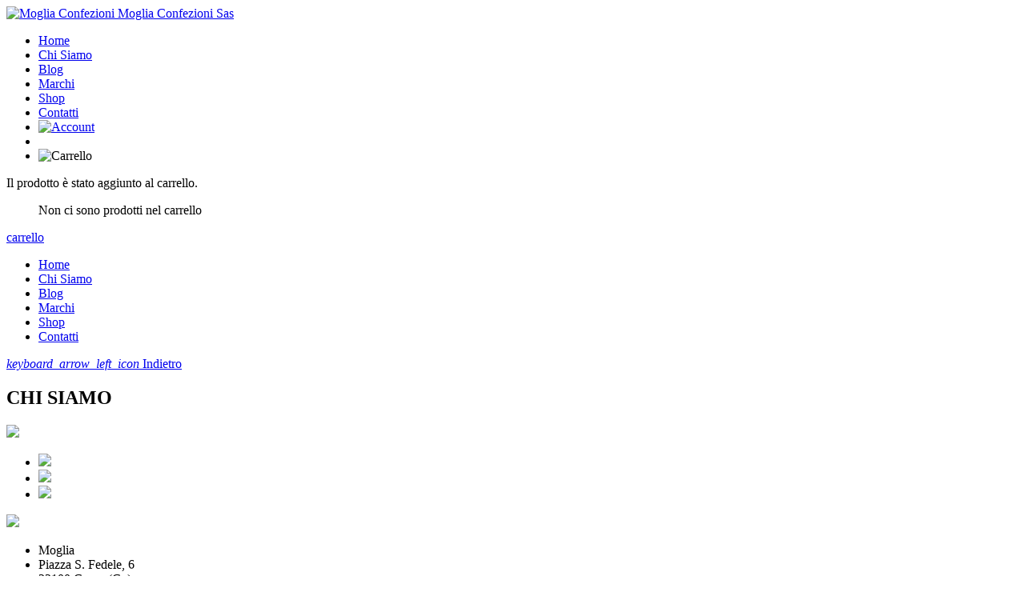

--- FILE ---
content_type: text/html; charset=UTF-8
request_url: https://mogliaconfezioni.com/post/chi-siamo
body_size: 3437
content:


































<!DOCTYPE html>
<html lang="it" data-pagina="article">
  <head>

	  <meta charset="utf-8">
	  <meta http-equiv="X-UA-Compatible" content="IE=edge">
	  <meta name="viewport" content="width=device-width, initial-scale=1.0, maximum-scale=1.0, user-scalable=0" />

	  <title>Moglia - CHI SIAMO</title>
	  <meta name="description" content="Moglia è una realtà di Como dal 1920 specializzata nella vendita di abbigliamento per bambini e teenager.">
	  <meta name="keywords" content="Moglia, Moglia Confezioni, Abbigliamento infanzia, Negozio abbigliamento, abbigliamento bambino, vendita online, ecommerce, shop online">

	
	  <link type="text/css" rel="stylesheet" href="https://maxcdn.bootstrapcdn.com/font-awesome/4.7.0/css/font-awesome.min.css" />
	  <link type="text/css" rel="stylesheet" href="https://cdn.jsdelivr.net/jquery.jssocials/1.4.0/jssocials.css" />
	  <link type="text/css" rel="stylesheet" href="https://cdn.jsdelivr.net/jquery.jssocials/1.4.0/jssocials-theme-flat.css" />

	
	  <!-- Application CSS -->
	  <link href="/assets/css/application.min.css" rel="stylesheet">

		<script type="text/javascript" src="/assets/js/jquery.min.js"></script>

		<script type="text/javascript" src="//translate.google.com/translate_a/element.js?cb=googleTranslateElementInit"></script>
		<script type="text/javascript">

				setInterval(function(){

					if ( $('iframe.skiptranslate').is(':visible') ) {

						$('.header').css('top','40px');
						var lang = $(".goog-te-menu-value span:first").text();

						if ( lang !== 'Seleziona lingua' && lang !== 'Select Language' ) {
						} else {
						}

					} else {
						$('.header').css('top','0px');
					}

				},100);

			function googleTranslateElementInit() {
				new google.translate.TranslateElement({pageLanguage: 'it', includedLanguages: 'de,en,fr,ru', layout: google.translate.TranslateElement.InlineLayout.SIMPLE, multilanguagePage: true}, 'google_translate_element');
			}

		</script>

	

	<meta property="og:url" content="https://mogliaconfezioni.com/post/chi-siamo" />
	<meta property="og:type" content="article" />
	<meta property="og:title" content="CHI SIAMO" />
	<meta property="og:description" content="" />
	<meta property="og:image" content="https://mogliaconfezioni.com/copertina/chi-siamo-1.jpg" />

	
  </head>

  <body id="article" >

	<header class="header" itemscope itemtype="http://schema.org/LocalBusiness">
	  <div class="container header-container">
  		<div class="row">
  		  <div class="col l2 m2 s2">
				<a href="/">
				  				  <img itemprop="image" src="/assets/img/logo-moglia-light.png" alt="Moglia Confezioni" class="logo">
				  				  <span itemprop="name" class="name">Moglia Confezioni Sas</span>
				</a>
  		  </div>
  		  <div class="col l10 m10 s10">
				<ul class="nav">
				  <li class="nav-item"><a href="/">Home</a></li>
				  <li class="nav-item"><a href="/chi-siamo">Chi Siamo</a></li>
				  <li class="nav-item"><a href="/blog">Blog</a></li>
				  <li class="nav-item"><a href="/marchi">Marchi</a></li>
				  <li class="nav-item"><a href="/shop">Shop</a></li>
				  <li class="nav-item"><a href="/contatti">Contatti</a></li>
				  <li class="nav-item user">
	  					  				<a href="#login"><img class="user-icon" src="/assets/img/icons/user.svg" alt="Account"></a>
	  								  </li>
				  <li class="open-menu"><span class="hamburger"></span></li>
				  <li class="bag"><img class="bag-icon" src="/assets/img/icons/hand-bag.svg" alt="Carrello"></li>
				</ul>
  		  </div>
  		</div>
	  </div>
	</header>

	<div class="bag-wrapper">
	  <p class="message" id="product-added">Il prodotto è stato aggiunto al carrello.</p>
	  <ul class="products">

		   <span id="carrello_vuoto" style="display: ">Non ci sono prodotti nel carrello</span> 
				  
	  </ul>
	  <a href="/carrello" class="btn btn-primary btn-carrello">carrello</a>
	</div>

	<nav id="nav-mobile">
		<ul>
			<li class="nav-item"><a href="/">Home</a></li>
			<li class="nav-item"><a href="/chi-siamo">Chi Siamo</a></li>
			<li class="nav-item"><a href="/blog">Blog</a></li>
			<li class="nav-item"><a href="/marchi">Marchi</a></li>
			<li class="nav-item"><a href="/shop">Shop</a></li>
			<li class="nav-item"><a href="/contatti">Contatti</a></li>
		</ul>
	</nav>

	<section class="section main-wrapper" id="info_article" data-link_to_share="https://mogliaconfezioni.com/post/chi-siamo" data-title="CHI SIAMO">
	  <div class="container">

  		<div class="row">
  		  <div class="col l12 m12 s12 back">
  			<a href="/blog"><i class="material-icons freccia-material">keyboard_arrow_left_icon</i> Indietro</a>
  		  </div>
  		</div>

  		<div class="row">
  		  <div class="col l12 m12 s12 article-title">
		  <h1>CHI SIAMO</h1>
  		  </div>
  		</div>

  		
	  				<div class="row">
					  <div class="col l12 m12 s12 paragraph-content">
											  </div>
					</div>

	  			
	  <div class="row social">
		<div class="col l12 m12 s12">
		  <div id="share"></div>
		</div>
	  </div>

	  </div>
	</section>

	

<section class="footer">
	<div class="container">
		<div class="first-line">
			<img class="logo" src="/assets/img/logo-moglia-light.png" />
		</div>
		<div class="second-line">
			<ul class="social">
				<li>
					<a target="_blank" href="https://www.facebook.com/MogliaConfezioni/"><img src="/assets/img/icons/facebook.png" /></a>
				</li>
				<li>
					<a target="_blank" href="https://www.instagram.com/mogliaconfezioni/"><img src="/assets/img/icons/instagram.png" /></a>
				</li>
				<li>
					<a target="_blank" href="https://www.youtube.com/channel/UCen-nSzaYAddrX7s7GnYeww"><img src="/assets/img/icons/youtube.png" /></a>
				</li>
			</ul>
			<div id="google_translate_element"></div>
			<img class="cards" src="/assets/img/icons/payments.png" />
		</div>
		<div class="third-line">
			<ul>
				<li class="title">Moglia</li>
				<li>Piazza S. Fedele, 6</li>
				<li>22100 Como (Co)</li>
			</ul>
			<ul>
				<li class="title">Categorie</li>
				<li><a href="/shop/neonato">Neonato</a></li>
				<li><a href="/shop/kid">Kid</a></li>
				<li><a href="/shop/junior">Junior</a></li>
			</ul>
			<ul>
				<li class="title">Informazioni</li>
				<li><a href="/blog">Blog</a></li>
				<li><a href="/chi-siamo">Chi siamo</a></li>
				<li><a href="/marchi">Marchi</a></li>
				<li><a href="/shop">Shop</a></li>
			</ul>
			<ul>
				<li class="title">Articoli</li>
				<li><a href="/post/grembiuli-scuola-asilo-puro-cotone-1">*******      GREMBIULI SCUOLA ASILO PURO COTONE !!!!!!     ******* </a></li><li><a href="/post/facebook-480846297"></a></li><li><a href="/post/facebook-480786776"></a></li>			</ul>
			<ul>
				<li class="title">Policy</li>
				<li><a href="/assets/privacy_police.pdf">Privacy Policy</a></li>
				<li><a href="/assets/condizioni_generali.pdf">Condizioni di vendita</a></li>
				<li><a href="#">Informativa cookie</a></li>
				<li><a href="#">Pagamenti</a></li>
			</ul>
		</div>
	</div>
</section>
<section class="subfooter">
	<div class="col l12 m12 s12 center">
		<p class="small">
			Moglia Confezioni Sas &copy;
			2026			- P.IVA 00189560139
		</p>
		<p class="small">
			<a href="/assets/condizioni_generali.pdf" target="_blank">Termini e condizioni di vendita</a> - <a href="/assets/privacy_police.pdf" target="_blank">Privacy Policy</a> -
			<a href="https://www.emmetsolution.it/" target="_blank">Credits</a>
		</p>
	</div>
</section>

<div id="login" class="modal modal__small">
	<div class="modal_content">
		<h4>Effettua la login:</h4>
		<div class="form_wrapper">
			<div class="form_group">
				<label for="email">Email</label>
				<input type="email" name="email" id="email" required />
			</div>
			<div class="form_group">
				<label for="password">Password</label>
				<input type="password" name="password" id="password" required />
			</div>
			<div class="form_group action">
				<p id="password_dimenticata">Recupera password.</p>
				<div class="error-wrapper">
					<p class="msg error" id="errore-generico">Si è verificato un errore durante la login. Ci scusiamo per il disagio e la invitiamo a riprovare più tardi.</p>
					<p class="msg error" id="errore-campi-obbligatori">Entrambi i campi sono obbligatori.</p>
					<p class="msg error" id="errore-non-trovato">Email o password errate.</p>
					<p class="msg error" id="mail-obbligatoria">L'email inserita non è presente nella nostra banca dati.</p>
					<p class="msg error" id="non-esiste">Email errata.</p>
					<p class="msg success" id="tutto-ok">Richiesta correttamente inviata. Le verrà inviata una nuova password alla mail indicata.</p>
				</div>
				<span class="btn btn-primary" id="login-button">Accedi</span>
			</div>
		</div>
	</div>
</div>

<script>
	var _spese_spedizione_ = 5 ;
	var _limite_spese_spedizione_ = 100 ;
</script>

<script type="text/javascript" src="/assets/js/jquery.velocity.min.js"></script>
<script type="text/javascript" src="/assets/js/jquery.matchHeight.js"></script>
<script type="text/javascript" src="/assets/js/materialize.global.js"></script>
<script type="text/javascript" src="/assets/js/materialize.modals.js"></script>
<script type="text/javascript" src="/assets/js/swiper.min.js"></script>
<script type="text/javascript" src="https://cdn.jsdelivr.net/jquery.jssocials/1.4.0/jssocials.min.js"></script>
<script type="text/javascript" src="/assets/js/custom.js?v=2.0"></script>

<script>
	(function (i, s, o, g, r, a, m) {
		i["GoogleAnalyticsObject"] = r;
		(i[r] =
			i[r] ||
			function () {
				(i[r].q = i[r].q || []).push(arguments);
			}),
			(i[r].l = 1 * new Date());
		(a = s.createElement(o)), (m = s.getElementsByTagName(o)[0]);
		a.async = 1;
		a.src = g;
		m.parentNode.insertBefore(a, m);
	})(window, document, "script", "https://www.google-analytics.com/analytics.js", "ga");

	ga("create", "UA-84012633-2", "auto");
	ga("send", "pageview");
</script>
<script type="text/javascript">
	(window.heap = window.heap || []),
		(heap.load = function (e, t) {
			(window.heap.appid = e), (window.heap.config = t = t || {});
			var r = t.forceSSL || "https:" === document.location.protocol,
				a = document.createElement("script");
			(a.type = "text/javascript"), (a.async = !0), (a.src = (r ? "https:" : "http:") + "//cdn.heapanalytics.com/js/heap-" + e + ".js");
			var n = document.getElementsByTagName("script")[0];
			n.parentNode.insertBefore(a, n);
			for (
				var o = function (e) {
						return function () {
							heap.push([e].concat(Array.prototype.slice.call(arguments, 0)));
						};
					},
					p = ["addEventProperties", "addUserProperties", "clearEventProperties", "identify", "removeEventProperty", "setEventProperties", "track", "unsetEventProperty"],
					c = 0;
				c < p.length;
				c++
			)
				heap[p[c]] = o(p[c]);
		});
	heap.load("1588458927");
</script>



</body>
</html>


--- FILE ---
content_type: text/plain
request_url: https://www.google-analytics.com/j/collect?v=1&_v=j102&a=747663319&t=pageview&_s=1&dl=https%3A%2F%2Fmogliaconfezioni.com%2Fpost%2Fchi-siamo&ul=en-us%40posix&dt=Moglia%20-%20CHI%20SIAMO&sr=1280x720&vp=1280x720&_u=IEBAAEABAAAAACAAI~&jid=736819809&gjid=1891016943&cid=1962444985.1769479074&tid=UA-84012633-2&_gid=856887663.1769479074&_r=1&_slc=1&z=1796551733
body_size: -452
content:
2,cG-DBH8JT665L